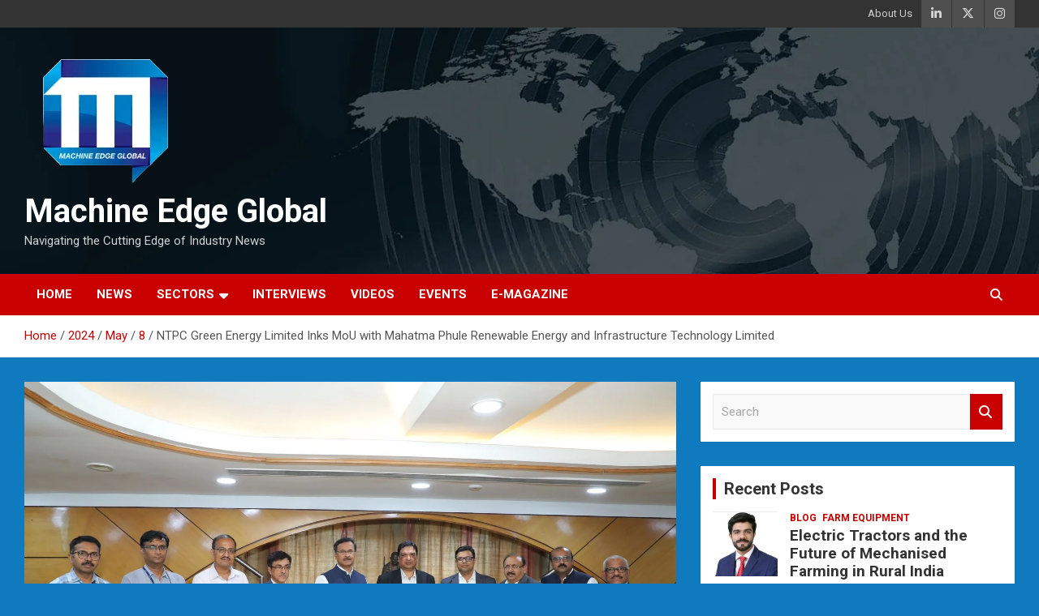

--- FILE ---
content_type: text/html; charset=UTF-8
request_url: https://machineedgeglobal.com/2024/05/08/ntpc-green-energy-limited-inks-mou-with-mahatma-phule-renewable-energy-and-infrastructure-technology-limited/
body_size: 19464
content:
<!doctype html>
<html dir="ltr" lang="en-GB" prefix="og: https://ogp.me/ns#">
<head>
	<meta charset="UTF-8">
	<meta name="viewport" content="width=device-width, initial-scale=1, shrink-to-fit=no">
	<meta name="google-adsense-account" content="ca-pub-7221514229441264">
	<script async src="https://pagead2.googlesyndication.com/pagead/js/adsbygoogle.js?client=ca-pub-7221514229441264"
     crossorigin="anonymous"></script>
	<link rel="profile" href="https://gmpg.org/xfn/11">

	<title>NTPC Green Energy Limited Inks MoU with Mahatma Phule Renewable Energy and Infrastructure Technology Limited - Machine Edge Global</title>

		<!-- All in One SEO 4.9.3 - aioseo.com -->
	<meta name="description" content="New Delhi: NTPC Green Energy Limited (NGEL) and Mahatma Phule Renewable Energy and Infrastructure Technology Limited signed a Memorandum of Understanding (MoU), at NTPC Corporate Office, New Delhi for development of Renewable Energy Power Parks and Projects. The collaboration aims to realize the green energy objectives of NTPC and the GOI’s efforts towards energy transition. NTPC Green Energy Limited (NGEL) and Mahatma Phule Renewable Energy and Infrastructure Technology Limited signed a Memorandum of Understanding (MoU), at NTPC Corporate Office, New Delhi for development of Renewable Energy Power Parks and Projects. The collaboration aims to realize the green energy objectives of NTPC and the GOI’s efforts towards energy transition." />
	<meta name="robots" content="max-image-preview:large" />
	<meta name="author" content="Machine Edge Global"/>
	<link rel="canonical" href="https://machineedgeglobal.com/2024/05/08/ntpc-green-energy-limited-inks-mou-with-mahatma-phule-renewable-energy-and-infrastructure-technology-limited/" />
	<meta name="generator" content="All in One SEO (AIOSEO) 4.9.3" />
		<meta property="og:locale" content="en_GB" />
		<meta property="og:site_name" content="Machine Edge Global - Navigating the Cutting Edge of Industry News" />
		<meta property="og:type" content="article" />
		<meta property="og:title" content="NTPC Green Energy Limited Inks MoU with Mahatma Phule Renewable Energy and Infrastructure Technology Limited - Machine Edge Global" />
		<meta property="og:description" content="New Delhi: NTPC Green Energy Limited (NGEL) and Mahatma Phule Renewable Energy and Infrastructure Technology Limited signed a Memorandum of Understanding (MoU), at NTPC Corporate Office, New Delhi for development of Renewable Energy Power Parks and Projects. The collaboration aims to realize the green energy objectives of NTPC and the GOI’s efforts towards energy transition. NTPC Green Energy Limited (NGEL) and Mahatma Phule Renewable Energy and Infrastructure Technology Limited signed a Memorandum of Understanding (MoU), at NTPC Corporate Office, New Delhi for development of Renewable Energy Power Parks and Projects. The collaboration aims to realize the green energy objectives of NTPC and the GOI’s efforts towards energy transition." />
		<meta property="og:url" content="https://machineedgeglobal.com/2024/05/08/ntpc-green-energy-limited-inks-mou-with-mahatma-phule-renewable-energy-and-infrastructure-technology-limited/" />
		<meta property="og:image" content="https://machineedgeglobal.com/wp-content/uploads/2024/05/PIC-NTPC-Green-Energy-Limited-Inks-MoU-with-Mahatma-Phule-Renewable-Ene.jpeg" />
		<meta property="og:image:secure_url" content="https://machineedgeglobal.com/wp-content/uploads/2024/05/PIC-NTPC-Green-Energy-Limited-Inks-MoU-with-Mahatma-Phule-Renewable-Ene.jpeg" />
		<meta property="og:image:width" content="1600" />
		<meta property="og:image:height" content="1066" />
		<meta property="article:published_time" content="2024-05-08T16:03:11+00:00" />
		<meta property="article:modified_time" content="2024-05-08T16:03:13+00:00" />
		<meta name="twitter:card" content="summary_large_image" />
		<meta name="twitter:title" content="NTPC Green Energy Limited Inks MoU with Mahatma Phule Renewable Energy and Infrastructure Technology Limited - Machine Edge Global" />
		<meta name="twitter:description" content="New Delhi: NTPC Green Energy Limited (NGEL) and Mahatma Phule Renewable Energy and Infrastructure Technology Limited signed a Memorandum of Understanding (MoU), at NTPC Corporate Office, New Delhi for development of Renewable Energy Power Parks and Projects. The collaboration aims to realize the green energy objectives of NTPC and the GOI’s efforts towards energy transition. NTPC Green Energy Limited (NGEL) and Mahatma Phule Renewable Energy and Infrastructure Technology Limited signed a Memorandum of Understanding (MoU), at NTPC Corporate Office, New Delhi for development of Renewable Energy Power Parks and Projects. The collaboration aims to realize the green energy objectives of NTPC and the GOI’s efforts towards energy transition." />
		<meta name="twitter:image" content="https://machineedgeglobal.com/wp-content/uploads/2024/05/PIC-NTPC-Green-Energy-Limited-Inks-MoU-with-Mahatma-Phule-Renewable-Ene.jpeg" />
		<script type="application/ld+json" class="aioseo-schema">
			{"@context":"https:\/\/schema.org","@graph":[{"@type":"BlogPosting","@id":"https:\/\/machineedgeglobal.com\/2024\/05\/08\/ntpc-green-energy-limited-inks-mou-with-mahatma-phule-renewable-energy-and-infrastructure-technology-limited\/#blogposting","name":"NTPC Green Energy Limited Inks MoU with Mahatma Phule Renewable Energy and Infrastructure Technology Limited - Machine Edge Global","headline":"NTPC Green Energy Limited Inks MoU with Mahatma Phule Renewable Energy and Infrastructure Technology Limited","author":{"@id":"https:\/\/machineedgeglobal.com\/author\/sanjayj17\/#author"},"publisher":{"@id":"https:\/\/machineedgeglobal.com\/#organization"},"image":{"@type":"ImageObject","url":"https:\/\/machineedgeglobal.com\/wp-content\/uploads\/2024\/05\/PIC-NTPC-Green-Energy-Limited-Inks-MoU-with-Mahatma-Phule-Renewable-Ene.jpeg","width":1600,"height":1066,"caption":"NTPC"},"datePublished":"2024-05-08T17:03:11+05:30","dateModified":"2024-05-08T17:03:13+05:30","inLanguage":"en-GB","mainEntityOfPage":{"@id":"https:\/\/machineedgeglobal.com\/2024\/05\/08\/ntpc-green-energy-limited-inks-mou-with-mahatma-phule-renewable-energy-and-infrastructure-technology-limited\/#webpage"},"isPartOf":{"@id":"https:\/\/machineedgeglobal.com\/2024\/05\/08\/ntpc-green-energy-limited-inks-mou-with-mahatma-phule-renewable-energy-and-infrastructure-technology-limited\/#webpage"},"articleSection":"News, infrastructure, MoU, NTPC, renewable energy"},{"@type":"BreadcrumbList","@id":"https:\/\/machineedgeglobal.com\/2024\/05\/08\/ntpc-green-energy-limited-inks-mou-with-mahatma-phule-renewable-energy-and-infrastructure-technology-limited\/#breadcrumblist","itemListElement":[{"@type":"ListItem","@id":"https:\/\/machineedgeglobal.com#listItem","position":1,"name":"Home","item":"https:\/\/machineedgeglobal.com","nextItem":{"@type":"ListItem","@id":"https:\/\/machineedgeglobal.com\/category\/news\/#listItem","name":"News"}},{"@type":"ListItem","@id":"https:\/\/machineedgeglobal.com\/category\/news\/#listItem","position":2,"name":"News","item":"https:\/\/machineedgeglobal.com\/category\/news\/","nextItem":{"@type":"ListItem","@id":"https:\/\/machineedgeglobal.com\/2024\/05\/08\/ntpc-green-energy-limited-inks-mou-with-mahatma-phule-renewable-energy-and-infrastructure-technology-limited\/#listItem","name":"NTPC Green Energy Limited Inks MoU with Mahatma Phule Renewable Energy and Infrastructure Technology Limited"},"previousItem":{"@type":"ListItem","@id":"https:\/\/machineedgeglobal.com#listItem","name":"Home"}},{"@type":"ListItem","@id":"https:\/\/machineedgeglobal.com\/2024\/05\/08\/ntpc-green-energy-limited-inks-mou-with-mahatma-phule-renewable-energy-and-infrastructure-technology-limited\/#listItem","position":3,"name":"NTPC Green Energy Limited Inks MoU with Mahatma Phule Renewable Energy and Infrastructure Technology Limited","previousItem":{"@type":"ListItem","@id":"https:\/\/machineedgeglobal.com\/category\/news\/#listItem","name":"News"}}]},{"@type":"Organization","@id":"https:\/\/machineedgeglobal.com\/#organization","name":"Machine Edge Global","description":"Navigating the Cutting Edge of Industry News","url":"https:\/\/machineedgeglobal.com\/","logo":{"@type":"ImageObject","url":"https:\/\/machineedgeglobal.com\/wp-content\/uploads\/2025\/03\/cropped-Adobe-Express-file-1.png","@id":"https:\/\/machineedgeglobal.com\/2024\/05\/08\/ntpc-green-energy-limited-inks-mou-with-mahatma-phule-renewable-energy-and-infrastructure-technology-limited\/#organizationLogo","width":200,"height":171},"image":{"@id":"https:\/\/machineedgeglobal.com\/2024\/05\/08\/ntpc-green-energy-limited-inks-mou-with-mahatma-phule-renewable-energy-and-infrastructure-technology-limited\/#organizationLogo"}},{"@type":"Person","@id":"https:\/\/machineedgeglobal.com\/author\/sanjayj17\/#author","url":"https:\/\/machineedgeglobal.com\/author\/sanjayj17\/","name":"Machine Edge Global","image":{"@type":"ImageObject","@id":"https:\/\/machineedgeglobal.com\/2024\/05\/08\/ntpc-green-energy-limited-inks-mou-with-mahatma-phule-renewable-energy-and-infrastructure-technology-limited\/#authorImage","url":"https:\/\/secure.gravatar.com\/avatar\/471e610eaab5ad4ff3b95f61b0dffb37?s=96&d=mm&r=g","width":96,"height":96,"caption":"Machine Edge Global"}},{"@type":"WebPage","@id":"https:\/\/machineedgeglobal.com\/2024\/05\/08\/ntpc-green-energy-limited-inks-mou-with-mahatma-phule-renewable-energy-and-infrastructure-technology-limited\/#webpage","url":"https:\/\/machineedgeglobal.com\/2024\/05\/08\/ntpc-green-energy-limited-inks-mou-with-mahatma-phule-renewable-energy-and-infrastructure-technology-limited\/","name":"NTPC Green Energy Limited Inks MoU with Mahatma Phule Renewable Energy and Infrastructure Technology Limited - Machine Edge Global","description":"New Delhi: NTPC Green Energy Limited (NGEL) and Mahatma Phule Renewable Energy and Infrastructure Technology Limited signed a Memorandum of Understanding (MoU), at NTPC Corporate Office, New Delhi for development of Renewable Energy Power Parks and Projects. The collaboration aims to realize the green energy objectives of NTPC and the GOI\u2019s efforts towards energy transition. NTPC Green Energy Limited (NGEL) and Mahatma Phule Renewable Energy and Infrastructure Technology Limited signed a Memorandum of Understanding (MoU), at NTPC Corporate Office, New Delhi for development of Renewable Energy Power Parks and Projects. The collaboration aims to realize the green energy objectives of NTPC and the GOI\u2019s efforts towards energy transition.","inLanguage":"en-GB","isPartOf":{"@id":"https:\/\/machineedgeglobal.com\/#website"},"breadcrumb":{"@id":"https:\/\/machineedgeglobal.com\/2024\/05\/08\/ntpc-green-energy-limited-inks-mou-with-mahatma-phule-renewable-energy-and-infrastructure-technology-limited\/#breadcrumblist"},"author":{"@id":"https:\/\/machineedgeglobal.com\/author\/sanjayj17\/#author"},"creator":{"@id":"https:\/\/machineedgeglobal.com\/author\/sanjayj17\/#author"},"image":{"@type":"ImageObject","url":"https:\/\/machineedgeglobal.com\/wp-content\/uploads\/2024\/05\/PIC-NTPC-Green-Energy-Limited-Inks-MoU-with-Mahatma-Phule-Renewable-Ene.jpeg","@id":"https:\/\/machineedgeglobal.com\/2024\/05\/08\/ntpc-green-energy-limited-inks-mou-with-mahatma-phule-renewable-energy-and-infrastructure-technology-limited\/#mainImage","width":1600,"height":1066,"caption":"NTPC"},"primaryImageOfPage":{"@id":"https:\/\/machineedgeglobal.com\/2024\/05\/08\/ntpc-green-energy-limited-inks-mou-with-mahatma-phule-renewable-energy-and-infrastructure-technology-limited\/#mainImage"},"datePublished":"2024-05-08T17:03:11+05:30","dateModified":"2024-05-08T17:03:13+05:30"},{"@type":"WebSite","@id":"https:\/\/machineedgeglobal.com\/#website","url":"https:\/\/machineedgeglobal.com\/","name":"Machine Edge Global","description":"Navigating the Cutting Edge of Industry News","inLanguage":"en-GB","publisher":{"@id":"https:\/\/machineedgeglobal.com\/#organization"}}]}
		</script>
		<!-- All in One SEO -->

<link rel='dns-prefetch' href='//static.addtoany.com' />
<link rel='dns-prefetch' href='//fonts.googleapis.com' />
<link rel='dns-prefetch' href='//use.fontawesome.com' />
<link rel="alternate" type="application/rss+xml" title="Machine Edge Global &raquo; Feed" href="https://machineedgeglobal.com/feed/" />
<link rel="alternate" type="application/rss+xml" title="Machine Edge Global &raquo; Comments Feed" href="https://machineedgeglobal.com/comments/feed/" />
<link rel="alternate" type="application/rss+xml" title="Machine Edge Global &raquo; NTPC Green Energy Limited Inks MoU with Mahatma Phule Renewable Energy and Infrastructure Technology Limited Comments Feed" href="https://machineedgeglobal.com/2024/05/08/ntpc-green-energy-limited-inks-mou-with-mahatma-phule-renewable-energy-and-infrastructure-technology-limited/feed/" />
		<!-- This site uses the Google Analytics by MonsterInsights plugin v9.3.0 - Using Analytics tracking - https://www.monsterinsights.com/ -->
		<!-- Note: MonsterInsights is not currently configured on this site. The site owner needs to authenticate with Google Analytics in the MonsterInsights settings panel. -->
					<!-- No tracking code set -->
				<!-- / Google Analytics by MonsterInsights -->
		<script type="text/javascript">
/* <![CDATA[ */
window._wpemojiSettings = {"baseUrl":"https:\/\/s.w.org\/images\/core\/emoji\/14.0.0\/72x72\/","ext":".png","svgUrl":"https:\/\/s.w.org\/images\/core\/emoji\/14.0.0\/svg\/","svgExt":".svg","source":{"concatemoji":"https:\/\/machineedgeglobal.com\/wp-includes\/js\/wp-emoji-release.min.js?ver=6.4.7"}};
/*! This file is auto-generated */
!function(i,n){var o,s,e;function c(e){try{var t={supportTests:e,timestamp:(new Date).valueOf()};sessionStorage.setItem(o,JSON.stringify(t))}catch(e){}}function p(e,t,n){e.clearRect(0,0,e.canvas.width,e.canvas.height),e.fillText(t,0,0);var t=new Uint32Array(e.getImageData(0,0,e.canvas.width,e.canvas.height).data),r=(e.clearRect(0,0,e.canvas.width,e.canvas.height),e.fillText(n,0,0),new Uint32Array(e.getImageData(0,0,e.canvas.width,e.canvas.height).data));return t.every(function(e,t){return e===r[t]})}function u(e,t,n){switch(t){case"flag":return n(e,"\ud83c\udff3\ufe0f\u200d\u26a7\ufe0f","\ud83c\udff3\ufe0f\u200b\u26a7\ufe0f")?!1:!n(e,"\ud83c\uddfa\ud83c\uddf3","\ud83c\uddfa\u200b\ud83c\uddf3")&&!n(e,"\ud83c\udff4\udb40\udc67\udb40\udc62\udb40\udc65\udb40\udc6e\udb40\udc67\udb40\udc7f","\ud83c\udff4\u200b\udb40\udc67\u200b\udb40\udc62\u200b\udb40\udc65\u200b\udb40\udc6e\u200b\udb40\udc67\u200b\udb40\udc7f");case"emoji":return!n(e,"\ud83e\udef1\ud83c\udffb\u200d\ud83e\udef2\ud83c\udfff","\ud83e\udef1\ud83c\udffb\u200b\ud83e\udef2\ud83c\udfff")}return!1}function f(e,t,n){var r="undefined"!=typeof WorkerGlobalScope&&self instanceof WorkerGlobalScope?new OffscreenCanvas(300,150):i.createElement("canvas"),a=r.getContext("2d",{willReadFrequently:!0}),o=(a.textBaseline="top",a.font="600 32px Arial",{});return e.forEach(function(e){o[e]=t(a,e,n)}),o}function t(e){var t=i.createElement("script");t.src=e,t.defer=!0,i.head.appendChild(t)}"undefined"!=typeof Promise&&(o="wpEmojiSettingsSupports",s=["flag","emoji"],n.supports={everything:!0,everythingExceptFlag:!0},e=new Promise(function(e){i.addEventListener("DOMContentLoaded",e,{once:!0})}),new Promise(function(t){var n=function(){try{var e=JSON.parse(sessionStorage.getItem(o));if("object"==typeof e&&"number"==typeof e.timestamp&&(new Date).valueOf()<e.timestamp+604800&&"object"==typeof e.supportTests)return e.supportTests}catch(e){}return null}();if(!n){if("undefined"!=typeof Worker&&"undefined"!=typeof OffscreenCanvas&&"undefined"!=typeof URL&&URL.createObjectURL&&"undefined"!=typeof Blob)try{var e="postMessage("+f.toString()+"("+[JSON.stringify(s),u.toString(),p.toString()].join(",")+"));",r=new Blob([e],{type:"text/javascript"}),a=new Worker(URL.createObjectURL(r),{name:"wpTestEmojiSupports"});return void(a.onmessage=function(e){c(n=e.data),a.terminate(),t(n)})}catch(e){}c(n=f(s,u,p))}t(n)}).then(function(e){for(var t in e)n.supports[t]=e[t],n.supports.everything=n.supports.everything&&n.supports[t],"flag"!==t&&(n.supports.everythingExceptFlag=n.supports.everythingExceptFlag&&n.supports[t]);n.supports.everythingExceptFlag=n.supports.everythingExceptFlag&&!n.supports.flag,n.DOMReady=!1,n.readyCallback=function(){n.DOMReady=!0}}).then(function(){return e}).then(function(){var e;n.supports.everything||(n.readyCallback(),(e=n.source||{}).concatemoji?t(e.concatemoji):e.wpemoji&&e.twemoji&&(t(e.twemoji),t(e.wpemoji)))}))}((window,document),window._wpemojiSettings);
/* ]]> */
</script>

<style id='wp-emoji-styles-inline-css' type='text/css'>

	img.wp-smiley, img.emoji {
		display: inline !important;
		border: none !important;
		box-shadow: none !important;
		height: 1em !important;
		width: 1em !important;
		margin: 0 0.07em !important;
		vertical-align: -0.1em !important;
		background: none !important;
		padding: 0 !important;
	}
</style>
<link rel='stylesheet' id='wp-block-library-css' href='https://machineedgeglobal.com/wp-includes/css/dist/block-library/style.min.css?ver=6.4.7' type='text/css' media='all' />
<link rel='stylesheet' id='aioseo/css/src/vue/standalone/blocks/table-of-contents/global.scss-css' href='https://machineedgeglobal.com/wp-content/plugins/all-in-one-seo-pack/dist/Lite/assets/css/table-of-contents/global.e90f6d47.css?ver=4.9.3' type='text/css' media='all' />
<style id='classic-theme-styles-inline-css' type='text/css'>
/*! This file is auto-generated */
.wp-block-button__link{color:#fff;background-color:#32373c;border-radius:9999px;box-shadow:none;text-decoration:none;padding:calc(.667em + 2px) calc(1.333em + 2px);font-size:1.125em}.wp-block-file__button{background:#32373c;color:#fff;text-decoration:none}
</style>
<style id='global-styles-inline-css' type='text/css'>
body{--wp--preset--color--black: #000000;--wp--preset--color--cyan-bluish-gray: #abb8c3;--wp--preset--color--white: #ffffff;--wp--preset--color--pale-pink: #f78da7;--wp--preset--color--vivid-red: #cf2e2e;--wp--preset--color--luminous-vivid-orange: #ff6900;--wp--preset--color--luminous-vivid-amber: #fcb900;--wp--preset--color--light-green-cyan: #7bdcb5;--wp--preset--color--vivid-green-cyan: #00d084;--wp--preset--color--pale-cyan-blue: #8ed1fc;--wp--preset--color--vivid-cyan-blue: #0693e3;--wp--preset--color--vivid-purple: #9b51e0;--wp--preset--gradient--vivid-cyan-blue-to-vivid-purple: linear-gradient(135deg,rgba(6,147,227,1) 0%,rgb(155,81,224) 100%);--wp--preset--gradient--light-green-cyan-to-vivid-green-cyan: linear-gradient(135deg,rgb(122,220,180) 0%,rgb(0,208,130) 100%);--wp--preset--gradient--luminous-vivid-amber-to-luminous-vivid-orange: linear-gradient(135deg,rgba(252,185,0,1) 0%,rgba(255,105,0,1) 100%);--wp--preset--gradient--luminous-vivid-orange-to-vivid-red: linear-gradient(135deg,rgba(255,105,0,1) 0%,rgb(207,46,46) 100%);--wp--preset--gradient--very-light-gray-to-cyan-bluish-gray: linear-gradient(135deg,rgb(238,238,238) 0%,rgb(169,184,195) 100%);--wp--preset--gradient--cool-to-warm-spectrum: linear-gradient(135deg,rgb(74,234,220) 0%,rgb(151,120,209) 20%,rgb(207,42,186) 40%,rgb(238,44,130) 60%,rgb(251,105,98) 80%,rgb(254,248,76) 100%);--wp--preset--gradient--blush-light-purple: linear-gradient(135deg,rgb(255,206,236) 0%,rgb(152,150,240) 100%);--wp--preset--gradient--blush-bordeaux: linear-gradient(135deg,rgb(254,205,165) 0%,rgb(254,45,45) 50%,rgb(107,0,62) 100%);--wp--preset--gradient--luminous-dusk: linear-gradient(135deg,rgb(255,203,112) 0%,rgb(199,81,192) 50%,rgb(65,88,208) 100%);--wp--preset--gradient--pale-ocean: linear-gradient(135deg,rgb(255,245,203) 0%,rgb(182,227,212) 50%,rgb(51,167,181) 100%);--wp--preset--gradient--electric-grass: linear-gradient(135deg,rgb(202,248,128) 0%,rgb(113,206,126) 100%);--wp--preset--gradient--midnight: linear-gradient(135deg,rgb(2,3,129) 0%,rgb(40,116,252) 100%);--wp--preset--font-size--small: 13px;--wp--preset--font-size--medium: 20px;--wp--preset--font-size--large: 36px;--wp--preset--font-size--x-large: 42px;--wp--preset--spacing--20: 0.44rem;--wp--preset--spacing--30: 0.67rem;--wp--preset--spacing--40: 1rem;--wp--preset--spacing--50: 1.5rem;--wp--preset--spacing--60: 2.25rem;--wp--preset--spacing--70: 3.38rem;--wp--preset--spacing--80: 5.06rem;--wp--preset--shadow--natural: 6px 6px 9px rgba(0, 0, 0, 0.2);--wp--preset--shadow--deep: 12px 12px 50px rgba(0, 0, 0, 0.4);--wp--preset--shadow--sharp: 6px 6px 0px rgba(0, 0, 0, 0.2);--wp--preset--shadow--outlined: 6px 6px 0px -3px rgba(255, 255, 255, 1), 6px 6px rgba(0, 0, 0, 1);--wp--preset--shadow--crisp: 6px 6px 0px rgba(0, 0, 0, 1);}:where(.is-layout-flex){gap: 0.5em;}:where(.is-layout-grid){gap: 0.5em;}body .is-layout-flow > .alignleft{float: left;margin-inline-start: 0;margin-inline-end: 2em;}body .is-layout-flow > .alignright{float: right;margin-inline-start: 2em;margin-inline-end: 0;}body .is-layout-flow > .aligncenter{margin-left: auto !important;margin-right: auto !important;}body .is-layout-constrained > .alignleft{float: left;margin-inline-start: 0;margin-inline-end: 2em;}body .is-layout-constrained > .alignright{float: right;margin-inline-start: 2em;margin-inline-end: 0;}body .is-layout-constrained > .aligncenter{margin-left: auto !important;margin-right: auto !important;}body .is-layout-constrained > :where(:not(.alignleft):not(.alignright):not(.alignfull)){max-width: var(--wp--style--global--content-size);margin-left: auto !important;margin-right: auto !important;}body .is-layout-constrained > .alignwide{max-width: var(--wp--style--global--wide-size);}body .is-layout-flex{display: flex;}body .is-layout-flex{flex-wrap: wrap;align-items: center;}body .is-layout-flex > *{margin: 0;}body .is-layout-grid{display: grid;}body .is-layout-grid > *{margin: 0;}:where(.wp-block-columns.is-layout-flex){gap: 2em;}:where(.wp-block-columns.is-layout-grid){gap: 2em;}:where(.wp-block-post-template.is-layout-flex){gap: 1.25em;}:where(.wp-block-post-template.is-layout-grid){gap: 1.25em;}.has-black-color{color: var(--wp--preset--color--black) !important;}.has-cyan-bluish-gray-color{color: var(--wp--preset--color--cyan-bluish-gray) !important;}.has-white-color{color: var(--wp--preset--color--white) !important;}.has-pale-pink-color{color: var(--wp--preset--color--pale-pink) !important;}.has-vivid-red-color{color: var(--wp--preset--color--vivid-red) !important;}.has-luminous-vivid-orange-color{color: var(--wp--preset--color--luminous-vivid-orange) !important;}.has-luminous-vivid-amber-color{color: var(--wp--preset--color--luminous-vivid-amber) !important;}.has-light-green-cyan-color{color: var(--wp--preset--color--light-green-cyan) !important;}.has-vivid-green-cyan-color{color: var(--wp--preset--color--vivid-green-cyan) !important;}.has-pale-cyan-blue-color{color: var(--wp--preset--color--pale-cyan-blue) !important;}.has-vivid-cyan-blue-color{color: var(--wp--preset--color--vivid-cyan-blue) !important;}.has-vivid-purple-color{color: var(--wp--preset--color--vivid-purple) !important;}.has-black-background-color{background-color: var(--wp--preset--color--black) !important;}.has-cyan-bluish-gray-background-color{background-color: var(--wp--preset--color--cyan-bluish-gray) !important;}.has-white-background-color{background-color: var(--wp--preset--color--white) !important;}.has-pale-pink-background-color{background-color: var(--wp--preset--color--pale-pink) !important;}.has-vivid-red-background-color{background-color: var(--wp--preset--color--vivid-red) !important;}.has-luminous-vivid-orange-background-color{background-color: var(--wp--preset--color--luminous-vivid-orange) !important;}.has-luminous-vivid-amber-background-color{background-color: var(--wp--preset--color--luminous-vivid-amber) !important;}.has-light-green-cyan-background-color{background-color: var(--wp--preset--color--light-green-cyan) !important;}.has-vivid-green-cyan-background-color{background-color: var(--wp--preset--color--vivid-green-cyan) !important;}.has-pale-cyan-blue-background-color{background-color: var(--wp--preset--color--pale-cyan-blue) !important;}.has-vivid-cyan-blue-background-color{background-color: var(--wp--preset--color--vivid-cyan-blue) !important;}.has-vivid-purple-background-color{background-color: var(--wp--preset--color--vivid-purple) !important;}.has-black-border-color{border-color: var(--wp--preset--color--black) !important;}.has-cyan-bluish-gray-border-color{border-color: var(--wp--preset--color--cyan-bluish-gray) !important;}.has-white-border-color{border-color: var(--wp--preset--color--white) !important;}.has-pale-pink-border-color{border-color: var(--wp--preset--color--pale-pink) !important;}.has-vivid-red-border-color{border-color: var(--wp--preset--color--vivid-red) !important;}.has-luminous-vivid-orange-border-color{border-color: var(--wp--preset--color--luminous-vivid-orange) !important;}.has-luminous-vivid-amber-border-color{border-color: var(--wp--preset--color--luminous-vivid-amber) !important;}.has-light-green-cyan-border-color{border-color: var(--wp--preset--color--light-green-cyan) !important;}.has-vivid-green-cyan-border-color{border-color: var(--wp--preset--color--vivid-green-cyan) !important;}.has-pale-cyan-blue-border-color{border-color: var(--wp--preset--color--pale-cyan-blue) !important;}.has-vivid-cyan-blue-border-color{border-color: var(--wp--preset--color--vivid-cyan-blue) !important;}.has-vivid-purple-border-color{border-color: var(--wp--preset--color--vivid-purple) !important;}.has-vivid-cyan-blue-to-vivid-purple-gradient-background{background: var(--wp--preset--gradient--vivid-cyan-blue-to-vivid-purple) !important;}.has-light-green-cyan-to-vivid-green-cyan-gradient-background{background: var(--wp--preset--gradient--light-green-cyan-to-vivid-green-cyan) !important;}.has-luminous-vivid-amber-to-luminous-vivid-orange-gradient-background{background: var(--wp--preset--gradient--luminous-vivid-amber-to-luminous-vivid-orange) !important;}.has-luminous-vivid-orange-to-vivid-red-gradient-background{background: var(--wp--preset--gradient--luminous-vivid-orange-to-vivid-red) !important;}.has-very-light-gray-to-cyan-bluish-gray-gradient-background{background: var(--wp--preset--gradient--very-light-gray-to-cyan-bluish-gray) !important;}.has-cool-to-warm-spectrum-gradient-background{background: var(--wp--preset--gradient--cool-to-warm-spectrum) !important;}.has-blush-light-purple-gradient-background{background: var(--wp--preset--gradient--blush-light-purple) !important;}.has-blush-bordeaux-gradient-background{background: var(--wp--preset--gradient--blush-bordeaux) !important;}.has-luminous-dusk-gradient-background{background: var(--wp--preset--gradient--luminous-dusk) !important;}.has-pale-ocean-gradient-background{background: var(--wp--preset--gradient--pale-ocean) !important;}.has-electric-grass-gradient-background{background: var(--wp--preset--gradient--electric-grass) !important;}.has-midnight-gradient-background{background: var(--wp--preset--gradient--midnight) !important;}.has-small-font-size{font-size: var(--wp--preset--font-size--small) !important;}.has-medium-font-size{font-size: var(--wp--preset--font-size--medium) !important;}.has-large-font-size{font-size: var(--wp--preset--font-size--large) !important;}.has-x-large-font-size{font-size: var(--wp--preset--font-size--x-large) !important;}
.wp-block-navigation a:where(:not(.wp-element-button)){color: inherit;}
:where(.wp-block-post-template.is-layout-flex){gap: 1.25em;}:where(.wp-block-post-template.is-layout-grid){gap: 1.25em;}
:where(.wp-block-columns.is-layout-flex){gap: 2em;}:where(.wp-block-columns.is-layout-grid){gap: 2em;}
.wp-block-pullquote{font-size: 1.5em;line-height: 1.6;}
</style>
<link rel='stylesheet' id='site-styles.css-css' href='https://machineedgeglobal.com/wp-content/plugins/omnisend/styles/site-styles.css?1768906422&#038;ver=1.5.5' type='text/css' media='all' />
<link rel='stylesheet' id='bootstrap-style-css' href='https://machineedgeglobal.com/wp-content/themes/newscard/assets/library/bootstrap/css/bootstrap.min.css?ver=4.0.0' type='text/css' media='all' />
<link rel='stylesheet' id='font-awesome-style-css' href='https://machineedgeglobal.com/wp-content/themes/newscard/assets/library/font-awesome/css/all.min.css?ver=6.4.7' type='text/css' media='all' />
<link rel='stylesheet' id='newscard-google-fonts-css' href='//fonts.googleapis.com/css?family=Roboto%3A100%2C300%2C300i%2C400%2C400i%2C500%2C500i%2C700%2C700i&#038;ver=6.4.7' type='text/css' media='all' />
<link rel='stylesheet' id='newscard-style-css' href='https://machineedgeglobal.com/wp-content/themes/newscard/style.css?ver=6.4.7' type='text/css' media='all' />
<link rel='stylesheet' id='simple-social-icons-font-css' href='https://machineedgeglobal.com/wp-content/plugins/simple-social-icons/css/style.css?ver=3.0.2' type='text/css' media='all' />
<link rel='stylesheet' id='font-awesome-official-css' href='https://use.fontawesome.com/releases/v6.7.2/css/all.css' type='text/css' media='all' integrity="sha384-nRgPTkuX86pH8yjPJUAFuASXQSSl2/bBUiNV47vSYpKFxHJhbcrGnmlYpYJMeD7a" crossorigin="anonymous" />
<link rel='stylesheet' id='addtoany-css' href='https://machineedgeglobal.com/wp-content/plugins/add-to-any/addtoany.min.css?ver=1.16' type='text/css' media='all' />
<link rel='stylesheet' id='font-awesome-official-v4shim-css' href='https://use.fontawesome.com/releases/v6.7.2/css/v4-shims.css' type='text/css' media='all' integrity="sha384-npPMK6zwqNmU3qyCCxEcWJkLBNYxEFM1nGgSoAWuCCXqVVz0cvwKEMfyTNkOxM2N" crossorigin="anonymous" />
<script type="text/javascript" id="addtoany-core-js-before">
/* <![CDATA[ */
window.a2a_config=window.a2a_config||{};a2a_config.callbacks=[];a2a_config.overlays=[];a2a_config.templates={};a2a_localize = {
	Share: "Share",
	Save: "Save",
	Subscribe: "Subscribe",
	Email: "Email",
	Bookmark: "Bookmark",
	ShowAll: "Show All",
	ShowLess: "Show less",
	FindServices: "Find service(s)",
	FindAnyServiceToAddTo: "Instantly find any service to add to",
	PoweredBy: "Powered by",
	ShareViaEmail: "Share via email",
	SubscribeViaEmail: "Subscribe via email",
	BookmarkInYourBrowser: "Bookmark in your browser",
	BookmarkInstructions: "Press Ctrl+D or \u2318+D to bookmark this page",
	AddToYourFavorites: "Add to your favourites",
	SendFromWebOrProgram: "Send from any email address or email program",
	EmailProgram: "Email program",
	More: "More&#8230;",
	ThanksForSharing: "Thanks for sharing!",
	ThanksForFollowing: "Thanks for following!"
};
/* ]]> */
</script>
<script type="text/javascript" defer src="https://static.addtoany.com/menu/page.js" id="addtoany-core-js"></script>
<script type="text/javascript" src="https://machineedgeglobal.com/wp-includes/js/jquery/jquery.min.js?ver=3.7.1" id="jquery-core-js"></script>
<script type="text/javascript" src="https://machineedgeglobal.com/wp-includes/js/jquery/jquery-migrate.min.js?ver=3.4.1" id="jquery-migrate-js"></script>
<script type="text/javascript" defer src="https://machineedgeglobal.com/wp-content/plugins/add-to-any/addtoany.min.js?ver=1.1" id="addtoany-jquery-js"></script>
<!--[if lt IE 9]>
<script type="text/javascript" src="https://machineedgeglobal.com/wp-content/themes/newscard/assets/js/html5.js?ver=3.7.3" id="html5-js"></script>
<![endif]-->
<link rel="https://api.w.org/" href="https://machineedgeglobal.com/wp-json/" /><link rel="alternate" type="application/json" href="https://machineedgeglobal.com/wp-json/wp/v2/posts/1035" /><link rel="EditURI" type="application/rsd+xml" title="RSD" href="https://machineedgeglobal.com/xmlrpc.php?rsd" />
<meta name="generator" content="WordPress 6.4.7" />
<link rel='shortlink' href='https://machineedgeglobal.com/?p=1035' />
<link rel="alternate" type="application/json+oembed" href="https://machineedgeglobal.com/wp-json/oembed/1.0/embed?url=https%3A%2F%2Fmachineedgeglobal.com%2F2024%2F05%2F08%2Fntpc-green-energy-limited-inks-mou-with-mahatma-phule-renewable-energy-and-infrastructure-technology-limited%2F" />
<link rel="alternate" type="text/xml+oembed" href="https://machineedgeglobal.com/wp-json/oembed/1.0/embed?url=https%3A%2F%2Fmachineedgeglobal.com%2F2024%2F05%2F08%2Fntpc-green-energy-limited-inks-mou-with-mahatma-phule-renewable-energy-and-infrastructure-technology-limited%2F&#038;format=xml" />
<!-- HFCM by 99 Robots - Snippet # 1: Google-AdSense-Verify -->
<script async src="https://pagead2.googlesyndication.com/pagead/js/adsbygoogle.js?client=ca-pub-7221514229441264"
     crossorigin="anonymous"></script>
<!-- /end HFCM by 99 Robots -->
<link rel="pingback" href="https://machineedgeglobal.com/xmlrpc.php"><meta name="generator" content="Elementor 3.27.6; features: e_font_icon_svg, additional_custom_breakpoints, e_element_cache; settings: css_print_method-external, google_font-enabled, font_display-swap">
			<style>
				.e-con.e-parent:nth-of-type(n+4):not(.e-lazyloaded):not(.e-no-lazyload),
				.e-con.e-parent:nth-of-type(n+4):not(.e-lazyloaded):not(.e-no-lazyload) * {
					background-image: none !important;
				}
				@media screen and (max-height: 1024px) {
					.e-con.e-parent:nth-of-type(n+3):not(.e-lazyloaded):not(.e-no-lazyload),
					.e-con.e-parent:nth-of-type(n+3):not(.e-lazyloaded):not(.e-no-lazyload) * {
						background-image: none !important;
					}
				}
				@media screen and (max-height: 640px) {
					.e-con.e-parent:nth-of-type(n+2):not(.e-lazyloaded):not(.e-no-lazyload),
					.e-con.e-parent:nth-of-type(n+2):not(.e-lazyloaded):not(.e-no-lazyload) * {
						background-image: none !important;
					}
				}
			</style>
					<style type="text/css">
					.site-title a,
			.site-description {
				color: #efefef;
			}
				</style>
		<style type="text/css" id="custom-background-css">
body.custom-background { background-color: #0f7bbe; }
</style>
	<link rel="icon" href="https://machineedgeglobal.com/wp-content/uploads/2024/03/cropped-output-onlinepngtools-1-32x32.png" sizes="32x32" />
<link rel="icon" href="https://machineedgeglobal.com/wp-content/uploads/2024/03/cropped-output-onlinepngtools-1-192x192.png" sizes="192x192" />
<link rel="apple-touch-icon" href="https://machineedgeglobal.com/wp-content/uploads/2024/03/cropped-output-onlinepngtools-1-180x180.png" />
<meta name="msapplication-TileImage" content="https://machineedgeglobal.com/wp-content/uploads/2024/03/cropped-output-onlinepngtools-1-270x270.png" />
</head>

<body class="post-template-default single single-post postid-1035 single-format-standard custom-background wp-custom-logo theme-body group-blog elementor-default elementor-kit-3679">

<div id="page" class="site">
	<a class="skip-link screen-reader-text" href="#content">Skip to content</a>
	
	<header id="masthead" class="site-header">
					<div class="info-bar infobar-links-on">
				<div class="container">
					<div class="row gutter-10">
						<div class="col col-sm contact-section">
<!-- 							<div class="date">
								<ul><li>Tuesday, January 20, 2026</li></ul>
							</div> -->
						</div><!-- .contact-section -->

													<div class="col-auto social-profiles order-md-3">
								
		<ul class="clearfix">
							<li><a target="_blank" rel="noopener noreferrer" href="https://www.linkedin.com/company/machine-edge-global/"></a></li>
							<li><a target="_blank" rel="noopener noreferrer" href="https://twitter.com/machineedgeg"></a></li>
							<li><a target="_blank" rel="noopener noreferrer" href="https://www.instagram.com/machineedgeglobal?igsh=dGtxczVmYjdwdXVm&#038;utm_source=qr"></a></li>
					</ul>
								</div><!-- .social-profile -->
													<div class="col-md-auto infobar-links order-md-2">
								<button class="infobar-links-menu-toggle">Responsive Menu</button>
								<ul class="clearfix"><li id="menu-item-292" class="menu-item menu-item-type-post_type menu-item-object-page menu-item-292"><a href="https://machineedgeglobal.com/about-us/">About Us</a></li>
</ul>							</div><!-- .infobar-links -->
											</div><!-- .row -->
          		</div><!-- .container -->
        	</div><!-- .infobar -->
        		<nav class="navbar navbar-expand-lg d-block">
			<div class="navbar-head navbar-bg-set"  style="background-image:url('https://machineedgeglobal.com/wp-content/uploads/2024/03/header-bg.jpg');">
				<div class="container">
					<div class="row navbar-head-row align-items-center">
						<div class="col-lg-4">
							<div class="site-branding navbar-brand">
								<a href="https://machineedgeglobal.com/" class="custom-logo-link" rel="home"><img width="200" height="171" src="https://machineedgeglobal.com/wp-content/uploads/2025/03/cropped-Adobe-Express-file-1.png" class="custom-logo" alt="Machine Edge Global" decoding="async" /></a>									<h2 class="site-title"><a href="https://machineedgeglobal.com/" rel="home">Machine Edge Global</a></h2>
																	<p class="site-description">Navigating the Cutting Edge of Industry News</p>
															</div><!-- .site-branding .navbar-brand -->
						</div>
											</div><!-- .row -->
				</div><!-- .container -->
			</div><!-- .navbar-head -->
			<div class="navigation-bar">
				<div class="navigation-bar-top">
					<div class="container">
						<button class="navbar-toggler menu-toggle" type="button" data-toggle="collapse" data-target="#navbarCollapse" aria-controls="navbarCollapse" aria-expanded="false" aria-label="Toggle navigation"></button>
						<span class="search-toggle"></span>
					</div><!-- .container -->
					<div class="search-bar">
						<div class="container">
							<div class="search-block off">
								<form action="https://machineedgeglobal.com/" method="get" class="search-form">
	<label class="assistive-text"> Search </label>
	<div class="input-group">
		<input type="search" value="" placeholder="Search" class="form-control s" name="s">
		<div class="input-group-prepend">
			<button class="btn btn-theme">Search</button>
		</div>
	</div>
</form><!-- .search-form -->
							</div><!-- .search-box -->
						</div><!-- .container -->
					</div><!-- .search-bar -->
				</div><!-- .navigation-bar-top -->
				<div class="navbar-main">
					<div class="container">
						<div class="collapse navbar-collapse" id="navbarCollapse">
							<div id="site-navigation" class="main-navigation nav-uppercase" role="navigation">
								<ul class="nav-menu navbar-nav d-lg-block"><li id="menu-item-209" class="menu-item menu-item-type-post_type menu-item-object-page menu-item-home menu-item-209"><a href="https://machineedgeglobal.com/">Home</a></li>
<li id="menu-item-477" class="menu-item menu-item-type-taxonomy menu-item-object-category current-post-ancestor current-menu-parent current-post-parent menu-item-477"><a href="https://machineedgeglobal.com/category/news/">News</a></li>
<li id="menu-item-190" class="menu-item menu-item-type-custom menu-item-object-custom menu-item-has-children menu-item-190"><a href="#">Sectors</a>
<ul class="sub-menu">
	<li id="menu-item-487" class="menu-item menu-item-type-taxonomy menu-item-object-category menu-item-487"><a href="https://machineedgeglobal.com/category/automative/">Automotive</a></li>
	<li id="menu-item-488" class="menu-item menu-item-type-taxonomy menu-item-object-category menu-item-488"><a href="https://machineedgeglobal.com/category/automation-robotics/">Automation &amp; Robotics</a></li>
	<li id="menu-item-489" class="menu-item menu-item-type-taxonomy menu-item-object-category menu-item-489"><a href="https://machineedgeglobal.com/category/aerospace-defence/">Aerospace &amp; Defence</a></li>
	<li id="menu-item-491" class="menu-item menu-item-type-taxonomy menu-item-object-category menu-item-491"><a href="https://machineedgeglobal.com/category/construction-equipment/">Construction Equipment</a></li>
	<li id="menu-item-490" class="menu-item menu-item-type-taxonomy menu-item-object-category menu-item-490"><a href="https://machineedgeglobal.com/category/supply-chain-logistics/">Supply Chain &amp; Logistics</a></li>
	<li id="menu-item-4336" class="menu-item menu-item-type-taxonomy menu-item-object-category menu-item-4336"><a href="https://machineedgeglobal.com/category/f__b_processing/">F &amp; B Processing</a></li>
	<li id="menu-item-4337" class="menu-item menu-item-type-taxonomy menu-item-object-category menu-item-4337"><a href="https://machineedgeglobal.com/category/farm-equipment/">Farm Equipment</a></li>
	<li id="menu-item-4340" class="menu-item menu-item-type-taxonomy menu-item-object-category menu-item-4340"><a href="https://machineedgeglobal.com/category/pharma/">Pharma</a></li>
	<li id="menu-item-4338" class="menu-item menu-item-type-taxonomy menu-item-object-category menu-item-4338"><a href="https://machineedgeglobal.com/category/industrial-chemicals/">Industrial Chemicals</a></li>
	<li id="menu-item-4339" class="menu-item menu-item-type-taxonomy menu-item-object-category menu-item-4339"><a href="https://machineedgeglobal.com/category/lifestyle/">Lifestyle</a></li>
</ul>
</li>
<li id="menu-item-484" class="menu-item menu-item-type-taxonomy menu-item-object-category menu-item-484"><a href="https://machineedgeglobal.com/category/interviews/">Interviews</a></li>
<li id="menu-item-513" class="menu-item menu-item-type-post_type menu-item-object-page menu-item-513"><a href="https://machineedgeglobal.com/podcast/">Videos</a></li>
<li id="menu-item-486" class="menu-item menu-item-type-taxonomy menu-item-object-category menu-item-486"><a href="https://machineedgeglobal.com/category/events/">Events</a></li>
<li id="menu-item-4829" class="menu-item menu-item-type-post_type menu-item-object-page menu-item-4829"><a href="https://machineedgeglobal.com/techfront-magazine-for-a-futuristic-and-cutting-edge-feel/">e-Magazine</a></li>
</ul>							</div><!-- #site-navigation .main-navigation -->
						</div><!-- .navbar-collapse -->
						<div class="nav-search">
							<span class="search-toggle"></span>
						</div><!-- .nav-search -->
					</div><!-- .container -->
				</div><!-- .navbar-main -->
			</div><!-- .navigation-bar -->
		</nav><!-- .navbar -->

		
		
					<div id="breadcrumb">
				<div class="container">
					<div role="navigation" aria-label="Breadcrumbs" class="breadcrumb-trail breadcrumbs" itemprop="breadcrumb"><ul class="trail-items" itemscope itemtype="http://schema.org/BreadcrumbList"><meta name="numberOfItems" content="5" /><meta name="itemListOrder" content="Ascending" /><li itemprop="itemListElement" itemscope itemtype="http://schema.org/ListItem" class="trail-item trail-begin"><a href="https://machineedgeglobal.com/" rel="home" itemprop="item"><span itemprop="name">Home</span></a><meta itemprop="position" content="1" /></li><li itemprop="itemListElement" itemscope itemtype="http://schema.org/ListItem" class="trail-item"><a href="https://machineedgeglobal.com/2024/" itemprop="item"><span itemprop="name">2024</span></a><meta itemprop="position" content="2" /></li><li itemprop="itemListElement" itemscope itemtype="http://schema.org/ListItem" class="trail-item"><a href="https://machineedgeglobal.com/2024/05/" itemprop="item"><span itemprop="name">May</span></a><meta itemprop="position" content="3" /></li><li itemprop="itemListElement" itemscope itemtype="http://schema.org/ListItem" class="trail-item"><a href="https://machineedgeglobal.com/2024/05/08/" itemprop="item"><span itemprop="name">8</span></a><meta itemprop="position" content="4" /></li><li itemprop="itemListElement" itemscope itemtype="http://schema.org/ListItem" class="trail-item trail-end"><span itemprop="name">NTPC Green Energy Limited Inks MoU with Mahatma Phule Renewable Energy and Infrastructure Technology Limited</span><meta itemprop="position" content="5" /></li></ul></div>				</div>
			</div><!-- .breadcrumb -->
			</header><!-- #masthead -->
	<div id="content" class="site-content ">
		<div class="container">
							<div class="row justify-content-center site-content-row">
			<div id="primary" class="col-lg-8 content-area">		<main id="main" class="site-main">

				<div class="post-1035 post type-post status-publish format-standard has-post-thumbnail hentry category-news tag-infrastructure tag-mou tag-ntpc tag-renewable-energy">

		
					<figure class="post-featured-image page-single-img-wrap">
						<div class="post-img" style="background-image: url('https://machineedgeglobal.com/wp-content/uploads/2024/05/PIC-NTPC-Green-Energy-Limited-Inks-MoU-with-Mahatma-Phule-Renewable-Ene.jpeg');"></div>
											</figure><!-- .post-featured-image .page-single-img-wrap -->

				
				<div class="entry-meta category-meta">
					<div class="cat-links"><a href="https://machineedgeglobal.com/category/news/" rel="category tag">News</a></div>
				</div><!-- .entry-meta -->

			
					<header class="entry-header">
				<h1 class="entry-title">NTPC Green Energy Limited Inks MoU with Mahatma Phule Renewable Energy and Infrastructure Technology Limited</h1>
									<div class="entry-meta">
						<div class="date"><a href="https://machineedgeglobal.com/2024/05/08/ntpc-green-energy-limited-inks-mou-with-mahatma-phule-renewable-energy-and-infrastructure-technology-limited/" title="NTPC Green Energy Limited Inks MoU with Mahatma Phule Renewable Energy and Infrastructure Technology Limited">8 May 2024</a> </div> <div class="by-author vcard author"><a href="https://machineedgeglobal.com/author/sanjayj17/">Machine Edge Global</a> </div>											</div><!-- .entry-meta -->
								</header>
				<div class="entry-content">
			<div class="addtoany_share_save_container addtoany_content addtoany_content_top"><div class="a2a_kit a2a_kit_size_30 addtoany_list" data-a2a-url="https://machineedgeglobal.com/2024/05/08/ntpc-green-energy-limited-inks-mou-with-mahatma-phule-renewable-energy-and-infrastructure-technology-limited/" data-a2a-title="NTPC Green Energy Limited Inks MoU with Mahatma Phule Renewable Energy and Infrastructure Technology Limited"><a class="a2a_button_facebook" href="https://www.addtoany.com/add_to/facebook?linkurl=https%3A%2F%2Fmachineedgeglobal.com%2F2024%2F05%2F08%2Fntpc-green-energy-limited-inks-mou-with-mahatma-phule-renewable-energy-and-infrastructure-technology-limited%2F&amp;linkname=NTPC%20Green%20Energy%20Limited%20Inks%20MoU%20with%20Mahatma%20Phule%20Renewable%20Energy%20and%20Infrastructure%20Technology%20Limited" title="Facebook" rel="nofollow noopener" target="_blank"></a><a class="a2a_button_twitter" href="https://www.addtoany.com/add_to/twitter?linkurl=https%3A%2F%2Fmachineedgeglobal.com%2F2024%2F05%2F08%2Fntpc-green-energy-limited-inks-mou-with-mahatma-phule-renewable-energy-and-infrastructure-technology-limited%2F&amp;linkname=NTPC%20Green%20Energy%20Limited%20Inks%20MoU%20with%20Mahatma%20Phule%20Renewable%20Energy%20and%20Infrastructure%20Technology%20Limited" title="Twitter" rel="nofollow noopener" target="_blank"></a><a class="a2a_button_reddit" href="https://www.addtoany.com/add_to/reddit?linkurl=https%3A%2F%2Fmachineedgeglobal.com%2F2024%2F05%2F08%2Fntpc-green-energy-limited-inks-mou-with-mahatma-phule-renewable-energy-and-infrastructure-technology-limited%2F&amp;linkname=NTPC%20Green%20Energy%20Limited%20Inks%20MoU%20with%20Mahatma%20Phule%20Renewable%20Energy%20and%20Infrastructure%20Technology%20Limited" title="Reddit" rel="nofollow noopener" target="_blank"></a><a class="a2a_button_pinterest" href="https://www.addtoany.com/add_to/pinterest?linkurl=https%3A%2F%2Fmachineedgeglobal.com%2F2024%2F05%2F08%2Fntpc-green-energy-limited-inks-mou-with-mahatma-phule-renewable-energy-and-infrastructure-technology-limited%2F&amp;linkname=NTPC%20Green%20Energy%20Limited%20Inks%20MoU%20with%20Mahatma%20Phule%20Renewable%20Energy%20and%20Infrastructure%20Technology%20Limited" title="Pinterest" rel="nofollow noopener" target="_blank"></a><a class="a2a_button_linkedin" href="https://www.addtoany.com/add_to/linkedin?linkurl=https%3A%2F%2Fmachineedgeglobal.com%2F2024%2F05%2F08%2Fntpc-green-energy-limited-inks-mou-with-mahatma-phule-renewable-energy-and-infrastructure-technology-limited%2F&amp;linkname=NTPC%20Green%20Energy%20Limited%20Inks%20MoU%20with%20Mahatma%20Phule%20Renewable%20Energy%20and%20Infrastructure%20Technology%20Limited" title="LinkedIn" rel="nofollow noopener" target="_blank"></a><a class="a2a_button_whatsapp" href="https://www.addtoany.com/add_to/whatsapp?linkurl=https%3A%2F%2Fmachineedgeglobal.com%2F2024%2F05%2F08%2Fntpc-green-energy-limited-inks-mou-with-mahatma-phule-renewable-energy-and-infrastructure-technology-limited%2F&amp;linkname=NTPC%20Green%20Energy%20Limited%20Inks%20MoU%20with%20Mahatma%20Phule%20Renewable%20Energy%20and%20Infrastructure%20Technology%20Limited" title="WhatsApp" rel="nofollow noopener" target="_blank"></a><a class="a2a_button_facebook_messenger" href="https://www.addtoany.com/add_to/facebook_messenger?linkurl=https%3A%2F%2Fmachineedgeglobal.com%2F2024%2F05%2F08%2Fntpc-green-energy-limited-inks-mou-with-mahatma-phule-renewable-energy-and-infrastructure-technology-limited%2F&amp;linkname=NTPC%20Green%20Energy%20Limited%20Inks%20MoU%20with%20Mahatma%20Phule%20Renewable%20Energy%20and%20Infrastructure%20Technology%20Limited" title="Messenger" rel="nofollow noopener" target="_blank"></a><a class="a2a_button_x" href="https://www.addtoany.com/add_to/x?linkurl=https%3A%2F%2Fmachineedgeglobal.com%2F2024%2F05%2F08%2Fntpc-green-energy-limited-inks-mou-with-mahatma-phule-renewable-energy-and-infrastructure-technology-limited%2F&amp;linkname=NTPC%20Green%20Energy%20Limited%20Inks%20MoU%20with%20Mahatma%20Phule%20Renewable%20Energy%20and%20Infrastructure%20Technology%20Limited" title="X" rel="nofollow noopener" target="_blank"></a><a class="a2a_button_skype" href="https://www.addtoany.com/add_to/skype?linkurl=https%3A%2F%2Fmachineedgeglobal.com%2F2024%2F05%2F08%2Fntpc-green-energy-limited-inks-mou-with-mahatma-phule-renewable-energy-and-infrastructure-technology-limited%2F&amp;linkname=NTPC%20Green%20Energy%20Limited%20Inks%20MoU%20with%20Mahatma%20Phule%20Renewable%20Energy%20and%20Infrastructure%20Technology%20Limited" title="Skype" rel="nofollow noopener" target="_blank"></a><a class="a2a_button_email" href="https://www.addtoany.com/add_to/email?linkurl=https%3A%2F%2Fmachineedgeglobal.com%2F2024%2F05%2F08%2Fntpc-green-energy-limited-inks-mou-with-mahatma-phule-renewable-energy-and-infrastructure-technology-limited%2F&amp;linkname=NTPC%20Green%20Energy%20Limited%20Inks%20MoU%20with%20Mahatma%20Phule%20Renewable%20Energy%20and%20Infrastructure%20Technology%20Limited" title="Email" rel="nofollow noopener" target="_blank"></a><a class="a2a_button_copy_link" href="https://www.addtoany.com/add_to/copy_link?linkurl=https%3A%2F%2Fmachineedgeglobal.com%2F2024%2F05%2F08%2Fntpc-green-energy-limited-inks-mou-with-mahatma-phule-renewable-energy-and-infrastructure-technology-limited%2F&amp;linkname=NTPC%20Green%20Energy%20Limited%20Inks%20MoU%20with%20Mahatma%20Phule%20Renewable%20Energy%20and%20Infrastructure%20Technology%20Limited" title="Copy Link" rel="nofollow noopener" target="_blank"></a><a class="a2a_dd addtoany_share_save addtoany_share" href="https://www.addtoany.com/share"></a></div></div>
<p><strong>New Delhi:</strong> NTPC Green Energy Limited (NGEL) and Mahatma Phule Renewable Energy and Infrastructure Technology Limited signed a Memorandum of Understanding (MoU), at NTPC Corporate Office, New Delhi for development of Renewable Energy Power Parks and Projects. The collaboration aims to realize the green energy objectives of NTPC and the GOI’s efforts towards energy transition.</p>



<p>The MoU was signed between Shri Rajiv Gupta, Chief Executive Officer, NGEL and Shri Amol Shinde, Chairman and Managing Director, MAHAPREIT in the presence of Shri Jaikumar Srinivasan, Director (Fin &amp; HR), NTPC and other senior officials from NTPC, NGEL and MAHAPREIT.</p>



<p>The MoU envisages the joint development of grid connected Renewable Energy Park and Projects including Solar, Wind, Hybrid etc. and/or solutions thereof up to 10 GW in the state of Maharashtra.</p>



<p>NTPC is India’s largest Power Utility with core business of power generation having a total installed capacity of 76+ GW. As part of increasing its renewable energy portfolio, a fully owned subsidiary has been formed as “NTPC Green Energy Limited” (NGEL) which shall take up Renewable Energy Parks and Projects including business in the areas of Green Hydrogen, Energy Storage Technologies, and Round the Clock RE Power. NTPC Group has ambitious plans of 60 GW of RE capacity by the year 2032 and currently it has 3.5 GW of installed RE capacity and 28+ GW under pipeline.</p>



<p>Mahatma Phule Renewable Energy and Infrastructure Technology Limited (MAHAPREIT) is a wholly owned Subsidiary Company of Mahatma Phule Backward Class Development Corporation (MPBCDC), a State Public Sector Undertaking under Government of Maharashtra which has been setup with an objective to establish and carry on business of generating, trading, operating, leasing and renting Renewable Power.</p>
		</div><!-- entry-content -->

		<footer class="entry-meta"><span class="tag-links"><span class="label">Tags:</span> <a href="https://machineedgeglobal.com/tag/infrastructure/" rel="tag">infrastructure</a>, <a href="https://machineedgeglobal.com/tag/mou/" rel="tag">MoU</a>, <a href="https://machineedgeglobal.com/tag/ntpc/" rel="tag">NTPC</a>, <a href="https://machineedgeglobal.com/tag/renewable-energy/" rel="tag">renewable energy</a></span><!-- .tag-links --></footer><!-- .entry-meta -->	</div><!-- .post-1035 -->

	<nav class="navigation post-navigation" aria-label="Posts">
		<h2 class="screen-reader-text">Post navigation</h2>
		<div class="nav-links"><div class="nav-previous"><a href="https://machineedgeglobal.com/2024/05/08/bridgestone-india-unveils-trailblazing-with-dueler-a-t-campaign-in-conjunction-with-the-launch-of-its-all-terrain-tyre/" rel="prev">Bridgestone India Unveils “Trailblazing with Dueler A/T” Campaign in conjunction with the launch of its all-terrain tyre </a></div><div class="nav-next"><a href="https://machineedgeglobal.com/2024/05/08/emo-hannover-2025-focused-and-condensed/" rel="next">EMO Hannover 2025: Focused and condensed</a></div></div>
	</nav>
<div id="comments" class="comments-area">

		<div id="respond" class="comment-respond">
		<h3 id="reply-title" class="comment-reply-title">Leave a Reply <small><a rel="nofollow" id="cancel-comment-reply-link" href="/2024/05/08/ntpc-green-energy-limited-inks-mou-with-mahatma-phule-renewable-energy-and-infrastructure-technology-limited/#respond" style="display:none;">Cancel reply</a></small></h3><form action="https://machineedgeglobal.com/wp-comments-post.php" method="post" id="commentform" class="comment-form" novalidate><p class="comment-notes"><span id="email-notes">Your email address will not be published.</span> <span class="required-field-message">Required fields are marked <span class="required">*</span></span></p><p class="comment-form-comment"><label for="comment">Comment <span class="required">*</span></label> <textarea id="comment" name="comment" cols="45" rows="8" maxlength="65525" required></textarea></p><p class="comment-form-author"><label for="author">Name <span class="required">*</span></label> <input id="author" name="author" type="text" value="" size="30" maxlength="245" autocomplete="name" required /></p>
<p class="comment-form-email"><label for="email">Email <span class="required">*</span></label> <input id="email" name="email" type="email" value="" size="30" maxlength="100" aria-describedby="email-notes" autocomplete="email" required /></p>
<p class="comment-form-url"><label for="url">Website</label> <input id="url" name="url" type="url" value="" size="30" maxlength="200" autocomplete="url" /></p>
<p class="comment-form-cookies-consent"><input id="wp-comment-cookies-consent" name="wp-comment-cookies-consent" type="checkbox" value="yes" /> <label for="wp-comment-cookies-consent">Save my name, email, and website in this browser for the next time I comment.</label></p>
<p class="form-submit"><input name="submit" type="submit" id="submit" class="submit" value="Post Comment" /> <input type='hidden' name='comment_post_ID' value='1035' id='comment_post_ID' />
<input type='hidden' name='comment_parent' id='comment_parent' value='0' />
</p></form>	</div><!-- #respond -->
	
</div><!-- #comments -->

		</main><!-- #main -->
	</div><!-- #primary -->


<aside id="secondary" class="col-lg-4 widget-area" role="complementary">
	<div class="sticky-sidebar">
		<section id="search-1" class="widget widget_search"><form action="https://machineedgeglobal.com/" method="get" class="search-form">
	<label class="assistive-text"> Search </label>
	<div class="input-group">
		<input type="search" value="" placeholder="Search" class="form-control s" name="s">
		<div class="input-group-prepend">
			<button class="btn btn-theme">Search</button>
		</div>
	</div>
</form><!-- .search-form -->
</section><section id="newscard_recent_posts-1" class="widget newscard-widget-recent-posts">
		<h3 class="widget-title">				<a href="https://machineedgeglobal.com/blog/">Recent Posts</a>
			</h3>			<div class="row gutter-parent-14">
										<div class="col-md-6 post-col">
							<div class="post-boxed inlined clearfix">
																	<div class="post-img-wrap">
										<a href="https://machineedgeglobal.com/2026/01/20/electric-tractors-and-the-future-of-mechanised-farming-in-rural-india/" class="post-img" style="background-image: url('https://machineedgeglobal.com/wp-content/uploads/2025/09/Kaustubh-Dhonde-Founder-CEO-AutoNXT-1-300x297.jpeg');"></a>
									</div>
																<div class="post-content">
									<div class="entry-meta category-meta">
										<div class="cat-links"><a href="https://machineedgeglobal.com/category/blog/" rel="category tag">Blog</a> <a href="https://machineedgeglobal.com/category/farm-equipment/" rel="category tag">Farm Equipment</a></div>
									</div><!-- .entry-meta -->
									<h3 class="entry-title"><a href="https://machineedgeglobal.com/2026/01/20/electric-tractors-and-the-future-of-mechanised-farming-in-rural-india/">Electric Tractors and the Future of Mechanised Farming in Rural India</a></h3>									<div class="entry-meta">
										<div class="date"><a href="https://machineedgeglobal.com/2026/01/20/electric-tractors-and-the-future-of-mechanised-farming-in-rural-india/" title="Electric Tractors and the Future of Mechanised Farming in Rural India">20 January 2026</a> </div> <div class="by-author vcard author"><a href="https://machineedgeglobal.com/author/sanjayj17/">Machine Edge Global</a> </div>									</div>
								</div>
							</div><!-- post-boxed -->
						</div><!-- col-md-6 -->
												<div class="col-md-6 post-col">
							<div class="post-boxed inlined clearfix">
																	<div class="post-img-wrap">
										<a href="https://machineedgeglobal.com/2026/01/20/why-commercial-entities-should-embrace-open-access-solar-projects/" class="post-img" style="background-image: url('https://machineedgeglobal.com/wp-content/uploads/2026/01/Shreyas-Gowda-SVP-Sales-Operations-Oorjan-Cleantech-1-1-1-300x219.jpg');"></a>
									</div>
																<div class="post-content">
									<div class="entry-meta category-meta">
										<div class="cat-links"><a href="https://machineedgeglobal.com/category/news/" rel="category tag">News</a></div>
									</div><!-- .entry-meta -->
									<h3 class="entry-title"><a href="https://machineedgeglobal.com/2026/01/20/why-commercial-entities-should-embrace-open-access-solar-projects/">Why Commercial Entities Should Embrace Open Access Solar Projects</a></h3>									<div class="entry-meta">
										<div class="date"><a href="https://machineedgeglobal.com/2026/01/20/why-commercial-entities-should-embrace-open-access-solar-projects/" title="Why Commercial Entities Should Embrace Open Access Solar Projects">20 January 2026</a> </div> <div class="by-author vcard author"><a href="https://machineedgeglobal.com/author/sanjayj17/">Machine Edge Global</a> </div>									</div>
								</div>
							</div><!-- post-boxed -->
						</div><!-- col-md-6 -->
												<div class="col-md-6 post-col">
							<div class="post-boxed inlined clearfix">
																	<div class="post-img-wrap">
										<a href="https://machineedgeglobal.com/2026/01/19/identityshield-summit-2026-national-dialogue-on-ai-powered-identity-security-gains-momentum-in-pune/" class="post-img" style="background-image: url('https://machineedgeglobal.com/wp-content/uploads/2026/01/Lamp-Lighting-Ceremony-300x200.jpg');"></a>
									</div>
																<div class="post-content">
									<div class="entry-meta category-meta">
										<div class="cat-links"><a href="https://machineedgeglobal.com/category/events/" rel="category tag">Events</a> <a href="https://machineedgeglobal.com/category/news/" rel="category tag">News</a></div>
									</div><!-- .entry-meta -->
									<h3 class="entry-title"><a href="https://machineedgeglobal.com/2026/01/19/identityshield-summit-2026-national-dialogue-on-ai-powered-identity-security-gains-momentum-in-pune/">IdentityShield Summit 2026: National Dialogue on AI-Powered Identity Security Gains Momentum in Pune</a></h3>									<div class="entry-meta">
										<div class="date"><a href="https://machineedgeglobal.com/2026/01/19/identityshield-summit-2026-national-dialogue-on-ai-powered-identity-security-gains-momentum-in-pune/" title="IdentityShield Summit 2026: National Dialogue on AI-Powered Identity Security Gains Momentum in Pune">19 January 2026</a> </div> <div class="by-author vcard author"><a href="https://machineedgeglobal.com/author/sanjayj17/">Machine Edge Global</a> </div>									</div>
								</div>
							</div><!-- post-boxed -->
						</div><!-- col-md-6 -->
												<div class="col-md-6 post-col">
							<div class="post-boxed inlined clearfix">
																	<div class="post-img-wrap">
										<a href="https://machineedgeglobal.com/2026/01/19/chemco-group-commissions-rs-125-crore-rpet-bottle-to-bottle-recycling-facility-in-gujarat/" class="post-img" style="background-image: url('https://machineedgeglobal.com/wp-content/uploads/2026/01/34374_chemcogroup-300x225.jpg');"></a>
									</div>
																<div class="post-content">
									<div class="entry-meta category-meta">
										<div class="cat-links"><a href="https://machineedgeglobal.com/category/news/" rel="category tag">News</a></div>
									</div><!-- .entry-meta -->
									<h3 class="entry-title"><a href="https://machineedgeglobal.com/2026/01/19/chemco-group-commissions-rs-125-crore-rpet-bottle-to-bottle-recycling-facility-in-gujarat/">Chemco Group Commissions Rs. 125 Crore rPET Bottle-to-Bottle Recycling Facility in Gujarat</a></h3>									<div class="entry-meta">
										<div class="date"><a href="https://machineedgeglobal.com/2026/01/19/chemco-group-commissions-rs-125-crore-rpet-bottle-to-bottle-recycling-facility-in-gujarat/" title="Chemco Group Commissions Rs. 125 Crore rPET Bottle-to-Bottle Recycling Facility in Gujarat">19 January 2026</a> </div> <div class="by-author vcard author"><a href="https://machineedgeglobal.com/author/sanjayj17/">Machine Edge Global</a> </div>									</div>
								</div>
							</div><!-- post-boxed -->
						</div><!-- col-md-6 -->
												<div class="col-md-6 post-col">
							<div class="post-boxed inlined clearfix">
																	<div class="post-img-wrap">
										<a href="https://machineedgeglobal.com/2026/01/14/generation-speed-indias-premier-motoring-festival-returns-for-its-second-edition-on-7th-8th-february-2026-at-aamby-valley/" class="post-img" style="background-image: url('https://machineedgeglobal.com/wp-content/uploads/2026/01/tr-300x200.jpg');"></a>
									</div>
																<div class="post-content">
									<div class="entry-meta category-meta">
										<div class="cat-links"><a href="https://machineedgeglobal.com/category/events/" rel="category tag">Events</a> <a href="https://machineedgeglobal.com/category/news/" rel="category tag">News</a></div>
									</div><!-- .entry-meta -->
									<h3 class="entry-title"><a href="https://machineedgeglobal.com/2026/01/14/generation-speed-indias-premier-motoring-festival-returns-for-its-second-edition-on-7th-8th-february-2026-at-aamby-valley/">Generation Speed – India’s Premier Motoring Festival Returns for its Second Edition on 7th &amp; 8th February 2026 at Aamby Valley</a></h3>									<div class="entry-meta">
										<div class="date"><a href="https://machineedgeglobal.com/2026/01/14/generation-speed-indias-premier-motoring-festival-returns-for-its-second-edition-on-7th-8th-february-2026-at-aamby-valley/" title="Generation Speed – India’s Premier Motoring Festival Returns for its Second Edition on 7th &amp; 8th February 2026 at Aamby Valley">14 January 2026</a> </div> <div class="by-author vcard author"><a href="https://machineedgeglobal.com/author/sanjayj17/">Machine Edge Global</a> </div>									</div>
								</div>
							</div><!-- post-boxed -->
						</div><!-- col-md-6 -->
									</div><!-- .row .gutter-parent-14-->

		</section><!-- .widget_recent_post -->	</div><!-- .sticky-sidebar -->
</aside><!-- #secondary -->
					</div><!-- row -->
		</div><!-- .container -->
	</div><!-- #content .site-content-->
	<footer id="colophon" class="site-footer" role="contentinfo">
		
					<div class="widget-area">
				<div class="container">
					<div class="row">
						<div class="col-sm-6 col-lg-3">
							<section id="custom_html-1" class="widget_text widget widget_custom_html"><h3 class="widget-title">Machine Edge Global : Navigating the Cutting Edge of Industry News</h3><div class="textwidget custom-html-widget"><p>
At Machine Edge Global, our mission is to deliver timely and comprehensive updates, insights, and analysis across diverse sectors including Automotive, Automation, Robotics, Technology, Artificial Intelligence, Supply Chain, Logistics, Pharmaceuticals, Food & Beverage Processing, Construction Equipment, among others.  We cater to both Business-to-Business (B2B) and Business-to-Consumer (B2C) audiences, ensuring a broad reach and relevance in our coverage.</p>
<p>
</p></div></section>						</div><!-- footer sidebar column 1 -->
						<div class="col-sm-6 col-lg-3">
													</div><!-- footer sidebar column 2 -->
						<div class="col-sm-6 col-lg-3">
							<section id="categories-4" class="widget widget_categories"><h3 class="widget-title">Categories</h3>
			<ul>
					<li class="cat-item cat-item-51"><a href="https://machineedgeglobal.com/category/aerospace-defence/">Aerospace &amp; Defence</a> (95)
</li>
	<li class="cat-item cat-item-12"><a href="https://machineedgeglobal.com/category/automation-robotics/">Automation &amp; Robotics</a> (159)
</li>
	<li class="cat-item cat-item-11"><a href="https://machineedgeglobal.com/category/automative/">Automotive</a> (686)
</li>
	<li class="cat-item cat-item-1"><a href="https://machineedgeglobal.com/category/blog/">Blog</a> (154)
</li>
	<li class="cat-item cat-item-14"><a href="https://machineedgeglobal.com/category/construction-equipment/">Construction Equipment</a> (64)
</li>
	<li class="cat-item cat-item-8"><a href="https://machineedgeglobal.com/category/events/">Events</a> (215)
</li>
	<li class="cat-item cat-item-3052"><a href="https://machineedgeglobal.com/category/f__b_processing/">F &amp; B Processing</a> (4)
</li>
	<li class="cat-item cat-item-3054"><a href="https://machineedgeglobal.com/category/farm-equipment/">Farm Equipment</a> (23)
</li>
	<li class="cat-item cat-item-3055"><a href="https://machineedgeglobal.com/category/industrial-chemicals/">Industrial Chemicals</a> (10)
</li>
	<li class="cat-item cat-item-6"><a href="https://machineedgeglobal.com/category/interviews/">Interviews</a> (89)
</li>
	<li class="cat-item cat-item-3056"><a href="https://machineedgeglobal.com/category/lifestyle/">Lifestyle</a> (5)
</li>
	<li class="cat-item cat-item-5"><a href="https://machineedgeglobal.com/category/news/">News</a> (2,121)
</li>
	<li class="cat-item cat-item-3053"><a href="https://machineedgeglobal.com/category/pharma/">Pharma</a> (8)
</li>
	<li class="cat-item cat-item-9"><a href="https://machineedgeglobal.com/category/popular/">Popular</a> (1,525)
</li>
	<li class="cat-item cat-item-10"><a href="https://machineedgeglobal.com/category/recommended/">Recommended</a> (15)
</li>
	<li class="cat-item cat-item-13"><a href="https://machineedgeglobal.com/category/supply-chain-logistics/">Supply Chain &amp; Logistics</a> (82)
</li>
	<li class="cat-item cat-item-7"><a href="https://machineedgeglobal.com/category/youtube-videos/">Videos</a> (1)
</li>
			</ul>

			</section>						</div><!-- footer sidebar column 3 -->
						<div class="col-sm-6 col-lg-3">
							<section id="newscard_recent_posts-4" class="widget newscard-widget-recent-posts">
		<h3 class="widget-title">				<a href="https://machineedgeglobal.com/blog/">Recent Posts</a>
			</h3>			<div class="row gutter-parent-14">
										<div class="col-md-6 post-col">
							<div class="post-boxed inlined clearfix">
																	<div class="post-img-wrap">
										<a href="https://machineedgeglobal.com/2026/01/20/electric-tractors-and-the-future-of-mechanised-farming-in-rural-india/" class="post-img" style="background-image: url('https://machineedgeglobal.com/wp-content/uploads/2025/09/Kaustubh-Dhonde-Founder-CEO-AutoNXT-1-300x297.jpeg');"></a>
									</div>
																<div class="post-content">
									<div class="entry-meta category-meta">
										<div class="cat-links"><a href="https://machineedgeglobal.com/category/blog/" rel="category tag">Blog</a> <a href="https://machineedgeglobal.com/category/farm-equipment/" rel="category tag">Farm Equipment</a></div>
									</div><!-- .entry-meta -->
									<h3 class="entry-title"><a href="https://machineedgeglobal.com/2026/01/20/electric-tractors-and-the-future-of-mechanised-farming-in-rural-india/">Electric Tractors and the Future of Mechanised Farming in Rural India</a></h3>									<div class="entry-meta">
										<div class="date"><a href="https://machineedgeglobal.com/2026/01/20/electric-tractors-and-the-future-of-mechanised-farming-in-rural-india/" title="Electric Tractors and the Future of Mechanised Farming in Rural India">20 January 2026</a> </div> <div class="by-author vcard author"><a href="https://machineedgeglobal.com/author/sanjayj17/">Machine Edge Global</a> </div>									</div>
								</div>
							</div><!-- post-boxed -->
						</div><!-- col-md-6 -->
												<div class="col-md-6 post-col">
							<div class="post-boxed inlined clearfix">
																	<div class="post-img-wrap">
										<a href="https://machineedgeglobal.com/2026/01/20/why-commercial-entities-should-embrace-open-access-solar-projects/" class="post-img" style="background-image: url('https://machineedgeglobal.com/wp-content/uploads/2026/01/Shreyas-Gowda-SVP-Sales-Operations-Oorjan-Cleantech-1-1-1-300x219.jpg');"></a>
									</div>
																<div class="post-content">
									<div class="entry-meta category-meta">
										<div class="cat-links"><a href="https://machineedgeglobal.com/category/news/" rel="category tag">News</a></div>
									</div><!-- .entry-meta -->
									<h3 class="entry-title"><a href="https://machineedgeglobal.com/2026/01/20/why-commercial-entities-should-embrace-open-access-solar-projects/">Why Commercial Entities Should Embrace Open Access Solar Projects</a></h3>									<div class="entry-meta">
										<div class="date"><a href="https://machineedgeglobal.com/2026/01/20/why-commercial-entities-should-embrace-open-access-solar-projects/" title="Why Commercial Entities Should Embrace Open Access Solar Projects">20 January 2026</a> </div> <div class="by-author vcard author"><a href="https://machineedgeglobal.com/author/sanjayj17/">Machine Edge Global</a> </div>									</div>
								</div>
							</div><!-- post-boxed -->
						</div><!-- col-md-6 -->
												<div class="col-md-6 post-col">
							<div class="post-boxed inlined clearfix">
																	<div class="post-img-wrap">
										<a href="https://machineedgeglobal.com/2026/01/19/identityshield-summit-2026-national-dialogue-on-ai-powered-identity-security-gains-momentum-in-pune/" class="post-img" style="background-image: url('https://machineedgeglobal.com/wp-content/uploads/2026/01/Lamp-Lighting-Ceremony-300x200.jpg');"></a>
									</div>
																<div class="post-content">
									<div class="entry-meta category-meta">
										<div class="cat-links"><a href="https://machineedgeglobal.com/category/events/" rel="category tag">Events</a> <a href="https://machineedgeglobal.com/category/news/" rel="category tag">News</a></div>
									</div><!-- .entry-meta -->
									<h3 class="entry-title"><a href="https://machineedgeglobal.com/2026/01/19/identityshield-summit-2026-national-dialogue-on-ai-powered-identity-security-gains-momentum-in-pune/">IdentityShield Summit 2026: National Dialogue on AI-Powered Identity Security Gains Momentum in Pune</a></h3>									<div class="entry-meta">
										<div class="date"><a href="https://machineedgeglobal.com/2026/01/19/identityshield-summit-2026-national-dialogue-on-ai-powered-identity-security-gains-momentum-in-pune/" title="IdentityShield Summit 2026: National Dialogue on AI-Powered Identity Security Gains Momentum in Pune">19 January 2026</a> </div> <div class="by-author vcard author"><a href="https://machineedgeglobal.com/author/sanjayj17/">Machine Edge Global</a> </div>									</div>
								</div>
							</div><!-- post-boxed -->
						</div><!-- col-md-6 -->
												<div class="col-md-6 post-col">
							<div class="post-boxed inlined clearfix">
																	<div class="post-img-wrap">
										<a href="https://machineedgeglobal.com/2026/01/19/chemco-group-commissions-rs-125-crore-rpet-bottle-to-bottle-recycling-facility-in-gujarat/" class="post-img" style="background-image: url('https://machineedgeglobal.com/wp-content/uploads/2026/01/34374_chemcogroup-300x225.jpg');"></a>
									</div>
																<div class="post-content">
									<div class="entry-meta category-meta">
										<div class="cat-links"><a href="https://machineedgeglobal.com/category/news/" rel="category tag">News</a></div>
									</div><!-- .entry-meta -->
									<h3 class="entry-title"><a href="https://machineedgeglobal.com/2026/01/19/chemco-group-commissions-rs-125-crore-rpet-bottle-to-bottle-recycling-facility-in-gujarat/">Chemco Group Commissions Rs. 125 Crore rPET Bottle-to-Bottle Recycling Facility in Gujarat</a></h3>									<div class="entry-meta">
										<div class="date"><a href="https://machineedgeglobal.com/2026/01/19/chemco-group-commissions-rs-125-crore-rpet-bottle-to-bottle-recycling-facility-in-gujarat/" title="Chemco Group Commissions Rs. 125 Crore rPET Bottle-to-Bottle Recycling Facility in Gujarat">19 January 2026</a> </div> <div class="by-author vcard author"><a href="https://machineedgeglobal.com/author/sanjayj17/">Machine Edge Global</a> </div>									</div>
								</div>
							</div><!-- post-boxed -->
						</div><!-- col-md-6 -->
									</div><!-- .row .gutter-parent-14-->

		</section><!-- .widget_recent_post -->						</div><!-- footer sidebar column 4 -->
					</div><!-- .row -->
				</div><!-- .container -->
			</div><!-- .widget-area -->
				<div class="site-info">
			<div class="container">
				<div class="row">
											<div class="col-lg-auto order-lg-2 ml-auto">
							<div class="social-profiles">
								
		<ul class="clearfix">
							<li><a target="_blank" rel="noopener noreferrer" href="https://www.linkedin.com/company/machine-edge-global/"></a></li>
							<li><a target="_blank" rel="noopener noreferrer" href="https://twitter.com/machineedgeg"></a></li>
							<li><a target="_blank" rel="noopener noreferrer" href="https://www.instagram.com/machineedgeglobal?igsh=dGtxczVmYjdwdXVm&#038;utm_source=qr"></a></li>
					</ul>
								</div>
						</div>
					 					<div class="copyright col-lg order-lg-1 text-lg-left">
						<div class="theme-link">
							Copyright &copy; 2026 <a href="https://machineedgeglobal.com/" title="Machine Edge Global" >Machine Edge Global</a></div><div class="privacy-link"><a class="privacy-policy-link" href="https://machineedgeglobal.com/privacy-policy/" rel="privacy-policy">Privacy Policy</a></div>					</div><!-- .copyright -->
				</div><!-- .row -->
			</div><!-- .container -->
		</div><!-- .site-info -->
	</footer><!-- #colophon -->
	<div class="back-to-top"><a title="Go to Top" href="#masthead"></a></div>
</div><!-- #page -->

<style type="text/css" media="screen"></style>			<script>
				const lazyloadRunObserver = () => {
					const lazyloadBackgrounds = document.querySelectorAll( `.e-con.e-parent:not(.e-lazyloaded)` );
					const lazyloadBackgroundObserver = new IntersectionObserver( ( entries ) => {
						entries.forEach( ( entry ) => {
							if ( entry.isIntersecting ) {
								let lazyloadBackground = entry.target;
								if( lazyloadBackground ) {
									lazyloadBackground.classList.add( 'e-lazyloaded' );
								}
								lazyloadBackgroundObserver.unobserve( entry.target );
							}
						});
					}, { rootMargin: '200px 0px 200px 0px' } );
					lazyloadBackgrounds.forEach( ( lazyloadBackground ) => {
						lazyloadBackgroundObserver.observe( lazyloadBackground );
					} );
				};
				const events = [
					'DOMContentLoaded',
					'elementor/lazyload/observe',
				];
				events.forEach( ( event ) => {
					document.addEventListener( event, lazyloadRunObserver );
				} );
			</script>
			<script type="text/javascript" src="https://machineedgeglobal.com/wp-content/themes/newscard/assets/library/bootstrap/js/popper.min.js?ver=1.12.9" id="popper-script-js"></script>
<script type="text/javascript" src="https://machineedgeglobal.com/wp-content/themes/newscard/assets/library/bootstrap/js/bootstrap.min.js?ver=4.0.0" id="bootstrap-script-js"></script>
<script type="text/javascript" src="https://machineedgeglobal.com/wp-content/themes/newscard/assets/library/match-height/jquery.matchHeight-min.js?ver=0.7.2" id="jquery-match-height-js"></script>
<script type="text/javascript" src="https://machineedgeglobal.com/wp-content/themes/newscard/assets/library/match-height/jquery.matchHeight-settings.js?ver=6.4.7" id="newscard-match-height-js"></script>
<script type="text/javascript" src="https://machineedgeglobal.com/wp-content/themes/newscard/assets/js/skip-link-focus-fix.js?ver=20151215" id="newscard-skip-link-focus-fix-js"></script>
<script type="text/javascript" src="https://machineedgeglobal.com/wp-includes/js/comment-reply.min.js?ver=6.4.7" id="comment-reply-js" async="async" data-wp-strategy="async"></script>
<script type="text/javascript" src="https://machineedgeglobal.com/wp-content/themes/newscard/assets/library/sticky/jquery.sticky.js?ver=1.0.4" id="jquery-sticky-js"></script>
<script type="text/javascript" src="https://machineedgeglobal.com/wp-content/themes/newscard/assets/library/sticky/jquery.sticky-settings.js?ver=6.4.7" id="newscard-jquery-sticky-js"></script>
<script type="text/javascript" src="https://machineedgeglobal.com/wp-content/themes/newscard/assets/js/scripts.js?ver=6.4.7" id="newscard-scripts-js"></script>

</body>
</html>


<!-- Page cached by LiteSpeed Cache 7.6.2 on 2026-01-20 16:23:42 -->

--- FILE ---
content_type: text/html; charset=utf-8
request_url: https://www.google.com/recaptcha/api2/aframe
body_size: 267
content:
<!DOCTYPE HTML><html><head><meta http-equiv="content-type" content="text/html; charset=UTF-8"></head><body><script nonce="fLmpxRhrSkjbDkeXlzGS7A">/** Anti-fraud and anti-abuse applications only. See google.com/recaptcha */ try{var clients={'sodar':'https://pagead2.googlesyndication.com/pagead/sodar?'};window.addEventListener("message",function(a){try{if(a.source===window.parent){var b=JSON.parse(a.data);var c=clients[b['id']];if(c){var d=document.createElement('img');d.src=c+b['params']+'&rc='+(localStorage.getItem("rc::a")?sessionStorage.getItem("rc::b"):"");window.document.body.appendChild(d);sessionStorage.setItem("rc::e",parseInt(sessionStorage.getItem("rc::e")||0)+1);localStorage.setItem("rc::h",'1768921278828');}}}catch(b){}});window.parent.postMessage("_grecaptcha_ready", "*");}catch(b){}</script></body></html>